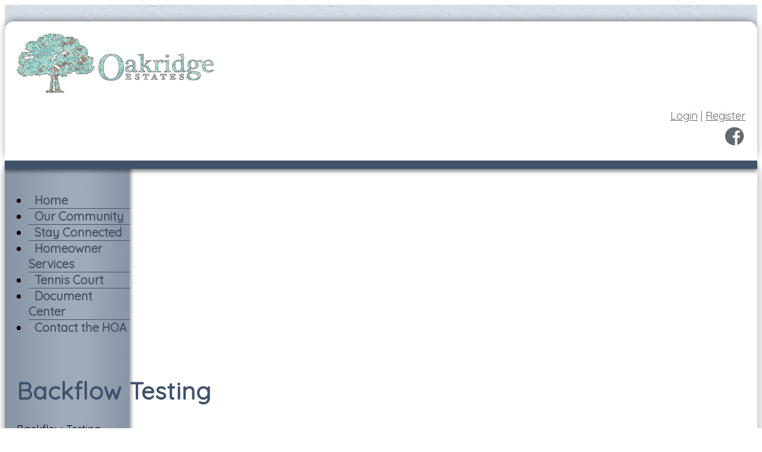

--- FILE ---
content_type: text/html; charset=UTF-8
request_url: https://www.oakridgeestates.org/landscape/
body_size: 1886
content:
<!DOCTYPE html>
<html lang="en">
<head>
    <meta property="og:title" content="Landscape"><meta property="og:site_name" content="Oakridge Estates HOA"><meta property="og:url" content="https://www.oakridgeestates.org/"><meta property="og:type" content="website"><meta property="og:image" content="https://www.oakridgeestates.org/admin2/adminfiles/grfx/opengraph/hoasites-opengraph.png"><meta property="og:description" content="Website by HOA Sites">
<meta http-equiv="Content-Type" content="text/html; charset=utf-8"/>
<script type="text/javascript" src="/admin2/common/scripts/vendor/tinymce/6.8.4/tinymce.min.js"></script>
<script type="text/javascript" src="/admin2/common/scripts/vendor/ckfinder3.7.0/ckfinder.js?v=1488"></script>
<script type="text/javascript" src="/admin2/common/scripts/dist/public-core-scripts.js?v=1488"></script>
<script type="text/javascript" src="/admin2/common/scripts/dist/public-core-scripts-css.js?v=1488"></script>
<script type="text/javascript" src="/admin2/common/scripts/dist/public-features-scripts.js?v=1488"></script>

<script type="text/javascript">
	$(function () {
		PublicPageLoader.init();
				PublicPageLoader.doSafariThemeHack();
			});
</script>

<script type="text/javascript" src="/admin2/common/scripts/vendor/bootstrap/3.4.1/js/bootstrap.min.js"></script>
<script type="text/javascript" src="/admin2/common/scripts/vendor/mnw/scrolltotop.min.js"></script>
<link href="/admin2/common/scripts/vendor/bootstrap/3.4.1/css/bootstrap.min.css" rel="stylesheet" type="text/css"/>
<link href="/admin2/common/css/bs3-overrides.min.css" rel="stylesheet" type="text/css"/>
<meta name="viewport" content="width=device-width, initial-scale=1.0">

<title>Landscape</title>
<meta name="keywords" content="oakridge estates hoa portland oregon"/>
<meta name="description" content="Visit Oakridge Estates HOA. Browse information and resources for Oakridge Estates HOA"/>

	<link href="/admin2/common/css/public-responsive.min.css?v=1488" rel="stylesheet" type="text/css"/>

<script src = "https://www.google.com/recaptcha/api.js"></script>
	<link href="/admin2/common/css/themes-forms-features.min.css?v=1488" rel="stylesheet" type="text/css"/>

    <link href="/css/css.css" rel="stylesheet" type="text/css"/>
    <style>.boldtext{font-size:18px;color:#3F526A;font-weight:bold;}.boldtext2{font-size:30px;color:#3F526A;font-weight:bold;}</style>

    

</head>
<body>
<header>
    <div class="container headerRound">
        <div class="headerPad">
            <div class="row">
                <div class="col-md-6">
                    <a href="/"><img src="/grfx/logo.png" class="img-responsive logo" alt="Logo"></a>
                </div>
                <div class="col-md-6">
                    <div class="header-login">
                        <div class="ca loginExtraClass">
						<a href="/login/">Login</a> | <a href="/register/">Register</a>			</div>

                    </div>
                    <div class="socialicons">
                        <a href="https://www.facebook.com/groups/146301498727906/" class="social-network facebook" target="_blank"></a>
                    </div>
                </div>
            </div>
        </div>
    </div>
    <div class="dividerLine"></div>
</header>

<main>
    <div class="container navBg">
        <div class="row">
            <div class="col-md-3 navContainer">
                <div class="navWrapper">
                    			<script type="text/javascript">
				$(function () {
					PublicScripts.Designs.NavBars.setResponsiveDropDownBehavior();

					$(window).on("resize", function () {
						PublicScripts.Designs.NavBars.setResponsiveDropDownBehavior();
					});
				});
			</script>
			<nav class="navbar navbar-default" role="navigation">
				<div class="container-fluid">
					<div class="navbar-header">
						<button type="button" class="navbar-toggle" data-toggle="collapse" data-target="#bs-example-navbar-collapse-1">
							<span class="sr-only">Toggle navigation</span> <span class="icon-bar"></span>
							<span class="icon-bar"></span> <span class="icon-bar"></span>
						</button>
						<a class="navbar-brand" href="/">Oakridge Estates HOA</a>
					</div>

					<div class="collapse navbar-collapse" id="bs-example-navbar-collapse-1">
						<ul class="nav navbar-nav">
									<li class=""><a href="/home/">Home</a></li>
	<li class="dropdown ">
		<a href="#" class="dropdown-toggle noclick" data-toggle="dropdown">Our Community <b class="caret"></b></a>
		<ul class="dropdown-menu">
		<li><a href="/links-local/">Local Links</a></li>
		</ul>
	</li>
	<li class="dropdown ">
		<a href="#" class="dropdown-toggle noclick" data-toggle="dropdown">Stay Connected <b class="caret"></b></a>
		<ul class="dropdown-menu">
		<li><a href="/homeowner-directory/">Homeowner Directory</a></li>
		</ul>
	</li>
	<li class="dropdown ">
		<a href="#" class="dropdown-toggle noclick" data-toggle="dropdown">Homeowner Services <b class="caret"></b></a>
		<ul class="dropdown-menu">
		<li><a href="/services/">Services</a></li>
		<li><a href="/committees/">Committees</a></li>
		<li><a href="/hoa-board-12/">HOA Board</a></li>
		</ul>
	</li>
	<li class="dropdown ">
		<a href="/tennis-court/" class="dropdown-toggle" data-toggle="dropdown">Tennis Court <b class="caret"></b></a>
		<ul class="dropdown-menu">
<li class='visible-xs-inline-block visible-sm-inline-block'><a href="/tennis-court/">Tennis Court</a></li>
		<li><a href="/gate-code/">Gate Code</a></li>
		</ul>
	</li>
	<li class="dropdown ">
		<a href="#" class="dropdown-toggle noclick" data-toggle="dropdown">Document Center <b class="caret"></b></a>
		<ul class="dropdown-menu">
		<li><a href="/governing-documents/">Governing Documents</a></li>
		<li><a href="/boardroom/">Boardroom</a></li>
		<li><a href="/acc/">Architecture & Landscape Forms</a></li>
		<li><a href="/landscape/">Backflow Testing</a></li>
		<li><a href="/lot-map/">Lot Map</a></li>
		</ul>
	</li>
	<li class="dropdown ">
		<a href="#" class="dropdown-toggle noclick" data-toggle="dropdown">Contact the HOA <b class="caret"></b></a>
		<ul class="dropdown-menu">
		<li><a href="/hoa-board-1/">HOA</a></li>
		</ul>
	</li>
						</ul>
					</div>
				</div>
			</nav>
                </div>
            </div>
            <div class="col-md-9 contentContainer">
                <div class="imgContainer">
                                    </div>
                <div class="contentpad">
                    <h1 class="title">Backflow Testing</h1>
                    	<!-- ADMIN Controlled content -->
    <div><a href="/editor_upload/File/Committees/Landscaping/backflowform2024%20Blank.pdf" target="_blank" rel="noopener"><u><span style="color: #000025;">Backflow Testing</span></u></a></div>

                </div>
            </div>
        </div>
    </div>
</main>

<footer>
    <div class="container">
        <div class="row">
            <div class="col-md-12 copyright">
                <div>&copy; Copyright 2025 <a href="/home/">Oakridge Estates HOA</a>  | <a href="https://hoa-sites.com" rel="nofollow" target="_blank">Homeowners Association Website</a> by  <a href="https://hoa-sites.com" rel="nofollow" target="_blank">HOA Sites</a>  | <a href="/terms/">Terms of Use</a>  | <a href="/admin2/adminfiles/default.php">Admin</a> 
</div>
            </div>
        </div>
    </div>
</footer>

</body>
</html>

--- FILE ---
content_type: text/css
request_url: https://www.oakridgeestates.org/css/css.css
body_size: 2651
content:
@import url('https://fonts.googleapis.com/css?family=Quicksand');

body {
	font-family: 'Quicksand', sans-serif;
	font-size: 18px;
	color: #000000;
	line-height: 1.3;
	background-color: #fff;
}

a:link, a:visited {
	color: #3f526a;
	text-decoration: underline;
}

a:hover, a:active {
	color: #3f526a;
	text-decoration: none;
}

.primaryColorBg, .calendarhead, .dirviewtitle, .accordion-section-title.active, .accordion-section-title:hover {
	background-color: #3f526a;
}

.primaryColorText, .primaryColorText a, h2, h3, h1, a {
	color: #3f526a;
}

.secondaryColorBg {
	background-color: #dce5ee;
}

.secondaryColorText, .secondaryColorText a {
	color: #dce5ee;
}



h1 {
	font-size: 40px;
}

.copyright {
	font-size: 14px;
	color: #FFFFFF;
	text-align: center;
}

.copyright a:link, .copyright a:visited {
	color: #FFFFFF;
	text-decoration: none;
}

.copyright a:hover, .copyright a:active {
	color: #FFFFFF;
	text-decoration: underline;
}
.title {
	letter-spacing: 1px;
}

.title2 {
	font-weight: bold;
	color: #FFFFFF;
	text-align: center;
}

.boldtext {
	color: #3f526a;
	font-weight: bold;
}

.boldtext2 {
	color: #3f526a;
	font-weight: bold;
}

.colortext {
	color: #3f526a;
}

li {
	padding-top: 4px;
	padding-bottom: 4px;
}

.organizerrow {
	padding: 4px;
	font-weight: bold;
	color: #FFFFFF;
	background-color: #394224;
}

.organizerlight {
	background-color: #F2F4F7;
}

.dirviewrow {
	background-color: #F1F3F5;
}

.dirviewtitle, .calendarhead {
	font-size: 18px;
	font-weight: bold;
	color: #FFFFFF;
	background-color: #2d507b;
}

/* Header */

header {
	padding-top: 28px;
	background: #d6dde7 url('/grfx/header_repeat.jpg') repeat;
}

.headerRound {
	background-color: #fff;
	border-top-left-radius: 15px;
	border-top-right-radius: 15px;
	box-shadow: 0px -3px 15px -5px rgba(0,0,0,0.75);
	-webkit-box-shadow: 0px -3px 15px -5px rgba(0,0,0,0.75);
	-moz-box-shadow: 0px -3px 15px -5px rgba(0,0,0,0.75);
}

.headerPad {
	padding: 20px;
}

.dividerLine {
	height: 14px;
	background-color: #3f526a;
	position: relative;
	z-index: 2;
	-webkit-box-shadow: 0px 4px 6px 0px rgba(0,0,0,0.5);
	-moz-box-shadow: 0px 4px 6px 0px rgba(0,0,0,0.5);
	box-shadow: 0px 4px 6px 0px rgba(0,0,0,0.5);
}

.socialicons {
	margin-top: 8px;
	text-align: right;
}

.socialicons .social-network {
	display: inline-block;
	height: 31px;
	width: 32px;
	margin: 0 2px;
	background-repeat: no-repeat;
	background-position: top left;
}

.socialicons .social-network:hover {
	opacity: .8;
	transition: opacity .3s;
}

.socialicons .facebook {
	background-image: url('/grfx/icons_social_facebook.png');
}
.socialicons .linkedin {
	background-image: url('/grfx/icons_social_linkedin.png');
}
.socialicons .instagram {
	background-image: url('/grfx/icons_social_instagram.png');
}
.socialicons .twitter {
	background-image: url('/grfx/icons_social_twitter.png');
}

.header-login {
	color: #606a70;
	text-align: right;
	margin-top: 20px;
}
.header-login > .ca {
	text-align: inherit;
}

.header-login a:link, .header-login a:visited {
	color: #606a70;
	text-decoration: underline;
}

.header-login a:hover, .header-login a:active {
	color: #3f526a;
	text-decoration: none;
}

.loginLinBreak:after {
	content: ' ';
	white-space: normal;
}
.login-links > div {
	text-align: right !important;
	display: inline;
}

@media (max-width: 991px) {
	.socialicons {
		text-align: center;
	}

	.header-login {
		text-align: center;
	}
}

main {
	background: #f3f8fb url('/grfx/body_bg.jpg');
}

@media (min-width: 992px) {
	
	/* Color of main nav text */
	.navbar-default .navbar-nav > li > a {
		color: #425266;
		font-weight: bold;
		text-align: center;
	}
	/* Color of main nav on hover, along with the hover color of the bar that appears below text */
	.nav > li:hover > a {
		color: #d6d6d6 !important;
	}
	.navbar-default .navbar-nav > li {
		border-bottom: 1px solid #425266;
	}
	.navbar-default .navbar-nav > li:last-child, .navbar-default .navbar-nav > li.navBlank {
		border-bottom: none;
	}
	
	/* Color of caret on main nav */
	.nav li.dropdown>.dropdown-toggle .caret {
		border-top-color: #425266;
		border-bottom-color: #425266;
	}
	 .navbar .nav li.dropdown>a:hover .caret, .nav li.dropdown>a:focus .caret {
		border-top-color: #d6d6d6;
		border-bottom-color: #d6d6d6;
	 }
	
	/* Color of drop down menu text */
	.nav li ul li a {
		color: #747678;
	}
	/* Color of drop down menu text hover */
	.dropdown-menu > li > a:hover, .dropdown-menu > li > a:focus, .dropdown-submenu:hover > a, .dropdown-submenu:focus > a {
		color: #fff !important;
	}
	/* Color of drop down background */
	.nav li ul {
		background: #f5f7f8;
	}
	/* Border around drop down menu */
	.nav li:hover ul {
		border: none;
	}
	/* Color of border on bottom of drop down nav text */
	.nav li ul li {
		border-bottom: none;
	}
}

/* Responsive small title text color, title changes to text when it gets below 979px */
@media (max-width: 991px) {
	
	.smwhite {
		color: #000;
		text-align:center;
	}
	.smwhite a:link, .smwhite a:visited {
		color: #000;
		text-decoration: underline;
	}
	
	.smwhite a:hover, .smwhite a:active {
		color: #000;
		text-decoration: none;
	}
	
	a.navbar-brand {
		color: #425266 !important;
		text-decoration: none;
	}
	/* Color for main nav links on small responsive
	   Color of Background rollover
	*/
	.navbar-default .navbar-nav > li > a, .navbar-default .navbar-nav .open .dropdown-menu > li > a {
		color: #425266;
		text-decoration: none;
		font-weight: bold;
	}
	/* Color of caret on responsive */
	.nav li.dropdown>.dropdown-toggle .caret, .navbar .nav li.dropdown>a:hover .caret, .nav li.dropdown>a:focus .caret {
		border-top-color: #425266;
		border-bottom-color: #425266;
	}
	/* Color of nav text when you hover AND background hover */
	.navbar-default .navbar-nav>li>a:hover, .navbar-default .navbar-nav>li>a:focus, .navbar-default .navbar-nav .open .dropdown-menu>li>a:hover, .navbar-default .navbar-nav .open .dropdown-menu>li>a:focus {
		color: #000;
		background: #f2f2f2;		
	}
	.dropdown-menu {
		font-size: 20px;
	}
}

/* Footer background color */
footer {
	background-color: #3f526a;
	padding: 20px 0;
	margin-top: -10px;
    -webkit-box-shadow: 0px -4px 10px 0px rgba(0,0,0,0.25);
    -moz-box-shadow: 0px -4px 10px 0px rgba(0,0,0,0.25);
    box-shadow: 0px -4px 10px 0px rgba(0,0,0,0.25);
}

.contentpad {
	padding: 0 20px 40px;
}

.home-boxes-fluid {
	padding-left: 0 !important;
	padding-right: 0 !important;
}

.brand a:link, .brand a:visited
{
	text-decoration: none;
}

.navbar .brand {
	padding-left: 0;
}

.row-padding:after {
	display: table;
	line-height: 0;
	content: "";
}

.navbar {
	position: relative;
	background-color: transparent;
	font-size: 20px;
	border: none;
	height: auto;
}
.navbar li {
	padding: 0;
}

.imgContainer {
	margin: 0 -15px;
	box-shadow: 0 5px 3px -3px rgba(0,0,0,0.5);
}

.navBg {
    background-color: #fff;
    box-shadow: 8px 0 15px -4px rgba(0, 0, 0, 0.25), -8px 0 8px -4px rgba(0, 0, 0, 0.25);
    min-height: 75vh;
}

@media (min-width: 992px) {
	.navbar-collapse {
		max-height: none;
	}
	
	.navContainer {
		width: 210px;
	}
	.navWrapper {
		padding: 20px 0;
	}
	.navBg {
		background: #fff url('/grfx/nav_repeat.png') repeat-y top left;
		box-shadow: 8px 0 15px -4px rgba(0, 0, 0, 0.25), -8px 0 8px -4px rgba(0, 0, 0, 0.25);
	}
	
	.contentContainer {
		width: 760px;
	}
	
	.navbar .nav > li, .navbar .nav {
		float: none !important;
	}
	
	.row-padding  {
		padding: 0 30px;
	}
	
	.headerbg {
		background: url(../grfx/header.jpg);
		padding: 15px 0;
	}
	
	.headerpad {

		padding-top: 15px;
		padding-bottom: 15px;
	}
	.headerpad:after {
		clear: both;
	}
	
	.brand {
		display: none !important;
	}
	
	.navbar .container-fluid, .navbar-collapse {
		padding: 0;
	}

	.navbar-header {
		display: none;
	}
	
	.nav > li > a {
		padding: 12px 10px;
		text-decoration: none;
	}
	
	.nav > li:last-child > a {
		background: transparent !important;
	}
	
	.nav .open > a, .nav .open > a:hover, .nav .open > a:focus {
		border-color: #fff;
	}
	
	.open > .dropdown-menu {
		display: none;
	}
	
	/* Dropdowns */
	.dropdown-menu {
		-webkit-border-radius: 0;
		-moz-border-radius: 0;
		border-radius: 0;
	}
	
	.nav li ul {
		display: none;
		z-index: 99;
		margin: 0px;
		padding: 0;
		background: #fff;
		float: left;
		top: 0;
		left: 100%;
		margin-top: -6px;
		margin-left: -1px;
	}
	
	.nav li:hover ul {
		position: absolute;
		display: block;
		list-style-type: none;
	}
	
	.nav li ul li {
		font-size: 20px;
		margin: 0px;
		padding: 0px;
		-webkit-transition: all 0.3s;
		-moz-transition: all 0.3s;
		-o-transition: all 0.3s;
		-ms-transition: all 0.3s;
		transition: all 0.3s;
		border-bottom: none;
	}
	.nav li ul li:last-child {
		border-bottom: none;
	}
	
	.nav li ul li a {
		color: #606a70;
		padding: 12px 15px;
		margin: 0px;
		display: block;
		text-decoration: none;
	}
	
	.nav li ul li:hover a {
		color: #fff;
		background-color: #3f526a;
	}
	.dropdown-menu>li>a:hover, .dropdown-menu>li>a:focus {
		background: none;
	}	
}
@media(min-width:1200px){
	.contentContainer {
		width: 960px;
	}
}

@media (max-width: 991px) {
	.logo {
		margin: 0 auto;
	}
	.navbar-header {
		display: block;
	}
	
	.row-padding {
		padding: 0 15px;
	}
	
	.navbar {
		margin-bottom: 0;
	}
	
	.navbar-inner {
		background: transparent;
		border: none;
		padding: 0 20px !important;
	}
	
	.contentpad {
		padding: 0 0 40px;
	}
	
	.ResponsiveNavHide {
		display: none !important;
	}
	
}

@media (max-width: 767px) {
	.imgContainer {
		margin: 0 -15px;
	}
	
}

/* --------------------------------------------------------	*/
/*  Tables  */
/* --------------------------------------------------------	*/

table {
	border-radius: 0px !important;
}

th, td {
	border-radius: 0px !important;
}

/* --------------------------------------------------------	*/
/*	Footer */
/* --------------------------------------------------------	*/

#footer {
	padding: 20px 0 20px 0;
}

#footer hr {
	background: #484848;
	height: 1px;
	border: 0px;
}

/*********************************/
/*** Accordion Boxes ****/
/*********************************/
.accordion .calendarhead {
	font-weight: bold;
}

.accordion a:link.calendarhead, .accordion a:active.calendarhead  {
	text-decoration: none;
}
.accordion-section-title.active, .accordion-section-title:hover, .accordion-section-title:visited, .accordion-section-title:link {
	color: #3f526a !important;
	background-color: #dce5ee;
	border-left: 11px solid #8399b2;
}
.accordion-section-title.active, .accordion-section-title:hover {
	background-color: #dce5ee;
	border-left: 11px solid #3f526a;
}

.accordion-section-content {
	background-color: #fff;
}

.accordion-arrow {
	display: none;
}

/*********************************/
/*** Masonry Boxes And Home Page Boxes ****/
/*********************************/
.gridBoxes-container, .homebox {
	border: 4px solid #3f526a;
	background-color: #fff;
	border-radius: 15px;
}
.gridBoxes-title, .title2 {
	background-color: #3f526a;
	color: #fff;
	font-size: 24px;
}
.gridBoxes-item {
	border: none;
}

.homeboxcontent td {
	padding: 15px;
}

.homebox {
	
}

.home-boxes-fluid {
	padding-left: 0 !important;
	padding-right: 0 !important;
}